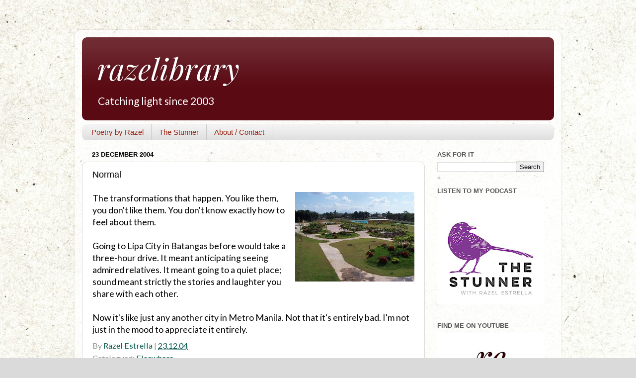

--- FILE ---
content_type: text/html; charset=UTF-8
request_url: https://www.razelibrary.com/2004/12/normal.html
body_size: 13045
content:
<!DOCTYPE html>
<html class='v2' dir='ltr' lang='en'>
<head>
<link href='https://www.blogger.com/static/v1/widgets/335934321-css_bundle_v2.css' rel='stylesheet' type='text/css'/>
<meta content='width=1100' name='viewport'/>
<meta content='text/html; charset=UTF-8' http-equiv='Content-Type'/>
<meta content='blogger' name='generator'/>
<link href='https://www.razelibrary.com/favicon.ico' rel='icon' type='image/x-icon'/>
<link href='https://www.razelibrary.com/2004/12/normal.html' rel='canonical'/>
<link rel="alternate" type="application/atom+xml" title="razelibrary - Atom" href="https://www.razelibrary.com/feeds/posts/default" />
<link rel="alternate" type="application/rss+xml" title="razelibrary - RSS" href="https://www.razelibrary.com/feeds/posts/default?alt=rss" />
<link rel="service.post" type="application/atom+xml" title="razelibrary - Atom" href="https://www.blogger.com/feeds/4057640/posts/default" />

<link rel="alternate" type="application/atom+xml" title="razelibrary - Atom" href="https://www.razelibrary.com/feeds/110381375094302741/comments/default" />
<!--Can't find substitution for tag [blog.ieCssRetrofitLinks]-->
<link href='http://photos3.flickr.com/2465795_15545322f6_m.jpg' rel='image_src'/>
<meta content='https://www.razelibrary.com/2004/12/normal.html' property='og:url'/>
<meta content='Normal' property='og:title'/>
<meta content='The transformations that happen.  You like them, you don&#39;t like them.  You don&#39;t know exactly how to feel about them. Going to Lipa City in ...' property='og:description'/>
<meta content='https://lh3.googleusercontent.com/blogger_img_proxy/AEn0k_uuLspukF3jBRpTbnLu-mSdgI8eCNq2dn2SbGbEn-01jmbssbnoPfL5FVPBZvLpN51TRvmrl2wmlOH7omvUMloT4mP8VoUs_jRwZD1vfdaRWoTRbeI=w1200-h630-p-k-no-nu' property='og:image'/>
<title>razelibrary: Normal</title>
<style type='text/css'>@font-face{font-family:'Lato';font-style:normal;font-weight:400;font-display:swap;src:url(//fonts.gstatic.com/s/lato/v25/S6uyw4BMUTPHjxAwXiWtFCfQ7A.woff2)format('woff2');unicode-range:U+0100-02BA,U+02BD-02C5,U+02C7-02CC,U+02CE-02D7,U+02DD-02FF,U+0304,U+0308,U+0329,U+1D00-1DBF,U+1E00-1E9F,U+1EF2-1EFF,U+2020,U+20A0-20AB,U+20AD-20C0,U+2113,U+2C60-2C7F,U+A720-A7FF;}@font-face{font-family:'Lato';font-style:normal;font-weight:400;font-display:swap;src:url(//fonts.gstatic.com/s/lato/v25/S6uyw4BMUTPHjx4wXiWtFCc.woff2)format('woff2');unicode-range:U+0000-00FF,U+0131,U+0152-0153,U+02BB-02BC,U+02C6,U+02DA,U+02DC,U+0304,U+0308,U+0329,U+2000-206F,U+20AC,U+2122,U+2191,U+2193,U+2212,U+2215,U+FEFF,U+FFFD;}@font-face{font-family:'Playfair Display';font-style:italic;font-weight:400;font-display:swap;src:url(//fonts.gstatic.com/s/playfairdisplay/v40/nuFRD-vYSZviVYUb_rj3ij__anPXDTnCjmHKM4nYO7KN_qiTXtXA-X-uE0qEE5Do.woff2)format('woff2');unicode-range:U+0301,U+0400-045F,U+0490-0491,U+04B0-04B1,U+2116;}@font-face{font-family:'Playfair Display';font-style:italic;font-weight:400;font-display:swap;src:url(//fonts.gstatic.com/s/playfairdisplay/v40/nuFRD-vYSZviVYUb_rj3ij__anPXDTnCjmHKM4nYO7KN_qiTXt7A-X-uE0qEE5Do.woff2)format('woff2');unicode-range:U+0102-0103,U+0110-0111,U+0128-0129,U+0168-0169,U+01A0-01A1,U+01AF-01B0,U+0300-0301,U+0303-0304,U+0308-0309,U+0323,U+0329,U+1EA0-1EF9,U+20AB;}@font-face{font-family:'Playfair Display';font-style:italic;font-weight:400;font-display:swap;src:url(//fonts.gstatic.com/s/playfairdisplay/v40/nuFRD-vYSZviVYUb_rj3ij__anPXDTnCjmHKM4nYO7KN_qiTXt_A-X-uE0qEE5Do.woff2)format('woff2');unicode-range:U+0100-02BA,U+02BD-02C5,U+02C7-02CC,U+02CE-02D7,U+02DD-02FF,U+0304,U+0308,U+0329,U+1D00-1DBF,U+1E00-1E9F,U+1EF2-1EFF,U+2020,U+20A0-20AB,U+20AD-20C0,U+2113,U+2C60-2C7F,U+A720-A7FF;}@font-face{font-family:'Playfair Display';font-style:italic;font-weight:400;font-display:swap;src:url(//fonts.gstatic.com/s/playfairdisplay/v40/nuFRD-vYSZviVYUb_rj3ij__anPXDTnCjmHKM4nYO7KN_qiTXtHA-X-uE0qEEw.woff2)format('woff2');unicode-range:U+0000-00FF,U+0131,U+0152-0153,U+02BB-02BC,U+02C6,U+02DA,U+02DC,U+0304,U+0308,U+0329,U+2000-206F,U+20AC,U+2122,U+2191,U+2193,U+2212,U+2215,U+FEFF,U+FFFD;}</style>
<style id='page-skin-1' type='text/css'><!--
/*-----------------------------------------------
Blogger Template Style
Name:     Picture Window
Designer: Blogger
URL:      www.blogger.com
----------------------------------------------- */
/* Content
----------------------------------------------- */
body {
font: normal normal 18px Lato;
color: #000000;
background: #dadada url(https://blogger.googleusercontent.com/img/a/AVvXsEizuFkVrUca8NhHEBSVasRaZGj-pxKosN-A6RfpjVj9VvPsKfgX5Lf6G2NhdOB7gtqBeV4dTOOauFCn7EMHbQZ0ag6aofamj1PgOQ5e63tDK2LNHhRRgudXfkozriFunJAutm6beegKDXC9u72pMeyr3JZGfJgXLUliAi5l4wzgiHWGjP2-72eP2A=s1600) repeat fixed bottom center;
}
html body .region-inner {
min-width: 0;
max-width: 100%;
width: auto;
}
.content-outer {
font-size: 90%;
}
a:link {
text-decoration:none;
color: #0a5a51;
}
a:visited {
text-decoration:none;
color: #0a5a51;
}
a:hover {
text-decoration:underline;
color: #330006;
}
.content-outer {
background: transparent url(https://resources.blogblog.com/blogblog/data/1kt/transparent/white80.png) repeat scroll top left;
-moz-border-radius: 15px;
-webkit-border-radius: 15px;
-goog-ms-border-radius: 15px;
border-radius: 15px;
-moz-box-shadow: 0 0 3px rgba(0, 0, 0, .15);
-webkit-box-shadow: 0 0 3px rgba(0, 0, 0, .15);
-goog-ms-box-shadow: 0 0 3px rgba(0, 0, 0, .15);
box-shadow: 0 0 3px rgba(0, 0, 0, .15);
margin: 30px auto;
}
.content-inner {
padding: 15px;
}
/* Header
----------------------------------------------- */
.header-outer {
background: #5a0a13 url(https://resources.blogblog.com/blogblog/data/1kt/transparent/header_gradient_shade.png) repeat-x scroll top left;
_background-image: none;
color: #ffffff;
-moz-border-radius: 10px;
-webkit-border-radius: 10px;
-goog-ms-border-radius: 10px;
border-radius: 10px;
}
.Header img, .Header #header-inner {
-moz-border-radius: 10px;
-webkit-border-radius: 10px;
-goog-ms-border-radius: 10px;
border-radius: 10px;
}
.header-inner .Header .titlewrapper,
.header-inner .Header .descriptionwrapper {
padding-left: 30px;
padding-right: 30px;
}
.Header h1 {
font: italic normal 60px Playfair Display;
text-shadow: 1px 1px 3px rgba(0, 0, 0, 0.3);
}
.Header h1 a {
color: #ffffff;
}
.Header .description {
font-size: 130%;
}
/* Tabs
----------------------------------------------- */
.tabs-inner {
margin: .5em 0 0;
padding: 0;
}
.tabs-inner .section {
margin: 0;
}
.tabs-inner .widget ul {
padding: 0;
background: #f2f2f2 url(https://resources.blogblog.com/blogblog/data/1kt/transparent/tabs_gradient_shade.png) repeat scroll bottom;
-moz-border-radius: 10px;
-webkit-border-radius: 10px;
-goog-ms-border-radius: 10px;
border-radius: 10px;
}
.tabs-inner .widget li {
border: none;
}
.tabs-inner .widget li a {
display: inline-block;
padding: .5em 1em;
margin-right: 0;
color: #992211;
font: normal normal 15px Arial, Tahoma, Helvetica, FreeSans, sans-serif;
-moz-border-radius: 0 0 0 0;
-webkit-border-top-left-radius: 0;
-webkit-border-top-right-radius: 0;
-goog-ms-border-radius: 0 0 0 0;
border-radius: 0 0 0 0;
background: transparent none no-repeat scroll top left;
border-right: 1px solid #c8c8c8;
}
.tabs-inner .widget li:first-child a {
padding-left: 1.25em;
-moz-border-radius-topleft: 10px;
-moz-border-radius-bottomleft: 10px;
-webkit-border-top-left-radius: 10px;
-webkit-border-bottom-left-radius: 10px;
-goog-ms-border-top-left-radius: 10px;
-goog-ms-border-bottom-left-radius: 10px;
border-top-left-radius: 10px;
border-bottom-left-radius: 10px;
}
.tabs-inner .widget li.selected a,
.tabs-inner .widget li a:hover {
position: relative;
z-index: 1;
background: #ffffff url(https://resources.blogblog.com/blogblog/data/1kt/transparent/tabs_gradient_shade.png) repeat scroll bottom;
color: #000000;
-moz-box-shadow: 0 0 0 rgba(0, 0, 0, .15);
-webkit-box-shadow: 0 0 0 rgba(0, 0, 0, .15);
-goog-ms-box-shadow: 0 0 0 rgba(0, 0, 0, .15);
box-shadow: 0 0 0 rgba(0, 0, 0, .15);
}
/* Headings
----------------------------------------------- */
h2 {
font: bold normal 13px Arial, Tahoma, Helvetica, FreeSans, sans-serif;
text-transform: uppercase;
color: #535353;
margin: .5em 0;
}
/* Main
----------------------------------------------- */
.main-outer {
background: transparent none repeat scroll top center;
-moz-border-radius: 0 0 0 0;
-webkit-border-top-left-radius: 0;
-webkit-border-top-right-radius: 0;
-webkit-border-bottom-left-radius: 0;
-webkit-border-bottom-right-radius: 0;
-goog-ms-border-radius: 0 0 0 0;
border-radius: 0 0 0 0;
-moz-box-shadow: 0 0 0 rgba(0, 0, 0, .15);
-webkit-box-shadow: 0 0 0 rgba(0, 0, 0, .15);
-goog-ms-box-shadow: 0 0 0 rgba(0, 0, 0, .15);
box-shadow: 0 0 0 rgba(0, 0, 0, .15);
}
.main-inner {
padding: 15px 5px 20px;
}
.main-inner .column-center-inner {
padding: 0 0;
}
.main-inner .column-left-inner {
padding-left: 0;
}
.main-inner .column-right-inner {
padding-right: 0;
}
/* Posts
----------------------------------------------- */
h3.post-title {
margin: 0;
font: normal normal 18px Arial, Tahoma, Helvetica, FreeSans, sans-serif;
}
.comments h4 {
margin: 1em 0 0;
font: normal normal 18px Arial, Tahoma, Helvetica, FreeSans, sans-serif;
}
.date-header span {
color: #000000;
}
.post-outer {
background-color: #ffffff;
border: solid 1px #dadada;
-moz-border-radius: 10px;
-webkit-border-radius: 10px;
border-radius: 10px;
-goog-ms-border-radius: 10px;
padding: 15px 20px;
margin: 0 -20px 20px;
}
.post-body {
line-height: 1.4;
font-size: 110%;
position: relative;
}
.post-header {
margin: 0 0 1.5em;
color: #929292;
line-height: 1.6;
}
.post-footer {
margin: .5em 0 0;
color: #929292;
line-height: 1.6;
}
#blog-pager {
font-size: 140%
}
#comments .comment-author {
padding-top: 1.5em;
border-top: dashed 1px #ccc;
border-top: dashed 1px rgba(128, 128, 128, .5);
background-position: 0 1.5em;
}
#comments .comment-author:first-child {
padding-top: 0;
border-top: none;
}
.avatar-image-container {
margin: .2em 0 0;
}
/* Comments
----------------------------------------------- */
.comments .comments-content .icon.blog-author {
background-repeat: no-repeat;
background-image: url([data-uri]);
}
.comments .comments-content .loadmore a {
border-top: 1px solid #330006;
border-bottom: 1px solid #330006;
}
.comments .continue {
border-top: 2px solid #330006;
}
/* Widgets
----------------------------------------------- */
.widget ul, .widget #ArchiveList ul.flat {
padding: 0;
list-style: none;
}
.widget ul li, .widget #ArchiveList ul.flat li {
border-top: dashed 1px #ccc;
border-top: dashed 1px rgba(128, 128, 128, .5);
}
.widget ul li:first-child, .widget #ArchiveList ul.flat li:first-child {
border-top: none;
}
.widget .post-body ul {
list-style: disc;
}
.widget .post-body ul li {
border: none;
}
/* Footer
----------------------------------------------- */
.footer-outer {
color:#ebebeb;
background: transparent url(https://resources.blogblog.com/blogblog/data/1kt/transparent/black50.png) repeat scroll top left;
-moz-border-radius: 10px 10px 10px 10px;
-webkit-border-top-left-radius: 10px;
-webkit-border-top-right-radius: 10px;
-webkit-border-bottom-left-radius: 10px;
-webkit-border-bottom-right-radius: 10px;
-goog-ms-border-radius: 10px 10px 10px 10px;
border-radius: 10px 10px 10px 10px;
-moz-box-shadow: 0 0 0 rgba(0, 0, 0, .15);
-webkit-box-shadow: 0 0 0 rgba(0, 0, 0, .15);
-goog-ms-box-shadow: 0 0 0 rgba(0, 0, 0, .15);
box-shadow: 0 0 0 rgba(0, 0, 0, .15);
}
.footer-inner {
padding: 10px 5px 20px;
}
.footer-outer a {
color: #fff5d7;
}
.footer-outer a:visited {
color: #c8bb92;
}
.footer-outer a:hover {
color: #ffffff;
}
.footer-outer .widget h2 {
color: #b6b6b6;
}
/* Mobile
----------------------------------------------- */
html body.mobile {
height: auto;
}
html body.mobile {
min-height: 480px;
background-size: 100% auto;
}
.mobile .body-fauxcolumn-outer {
background: transparent none repeat scroll top left;
}
html .mobile .mobile-date-outer, html .mobile .blog-pager {
border-bottom: none;
background: transparent none repeat scroll top center;
margin-bottom: 10px;
}
.mobile .date-outer {
background: transparent none repeat scroll top center;
}
.mobile .header-outer, .mobile .main-outer,
.mobile .post-outer, .mobile .footer-outer {
-moz-border-radius: 0;
-webkit-border-radius: 0;
-goog-ms-border-radius: 0;
border-radius: 0;
}
.mobile .content-outer,
.mobile .main-outer,
.mobile .post-outer {
background: inherit;
border: none;
}
.mobile .content-outer {
font-size: 100%;
}
.mobile-link-button {
background-color: #0a5a51;
}
.mobile-link-button a:link, .mobile-link-button a:visited {
color: #ffffff;
}
.mobile-index-contents {
color: #000000;
}
.mobile .tabs-inner .PageList .widget-content {
background: #ffffff url(https://resources.blogblog.com/blogblog/data/1kt/transparent/tabs_gradient_shade.png) repeat scroll bottom;
color: #000000;
}
.mobile .tabs-inner .PageList .widget-content .pagelist-arrow {
border-left: 1px solid #c8c8c8;
}

--></style>
<style id='template-skin-1' type='text/css'><!--
body {
min-width: 980px;
}
.content-outer, .content-fauxcolumn-outer, .region-inner {
min-width: 980px;
max-width: 980px;
_width: 980px;
}
.main-inner .columns {
padding-left: 0px;
padding-right: 260px;
}
.main-inner .fauxcolumn-center-outer {
left: 0px;
right: 260px;
/* IE6 does not respect left and right together */
_width: expression(this.parentNode.offsetWidth -
parseInt("0px") -
parseInt("260px") + 'px');
}
.main-inner .fauxcolumn-left-outer {
width: 0px;
}
.main-inner .fauxcolumn-right-outer {
width: 260px;
}
.main-inner .column-left-outer {
width: 0px;
right: 100%;
margin-left: -0px;
}
.main-inner .column-right-outer {
width: 260px;
margin-right: -260px;
}
#layout {
min-width: 0;
}
#layout .content-outer {
min-width: 0;
width: 800px;
}
#layout .region-inner {
min-width: 0;
width: auto;
}
body#layout div.add_widget {
padding: 8px;
}
body#layout div.add_widget a {
margin-left: 32px;
}
--></style>
<style>
    body {background-image:url(https\:\/\/blogger.googleusercontent.com\/img\/a\/AVvXsEizuFkVrUca8NhHEBSVasRaZGj-pxKosN-A6RfpjVj9VvPsKfgX5Lf6G2NhdOB7gtqBeV4dTOOauFCn7EMHbQZ0ag6aofamj1PgOQ5e63tDK2LNHhRRgudXfkozriFunJAutm6beegKDXC9u72pMeyr3JZGfJgXLUliAi5l4wzgiHWGjP2-72eP2A=s1600);}
    
@media (max-width: 200px) { body {background-image:url(https\:\/\/blogger.googleusercontent.com\/img\/a\/AVvXsEizuFkVrUca8NhHEBSVasRaZGj-pxKosN-A6RfpjVj9VvPsKfgX5Lf6G2NhdOB7gtqBeV4dTOOauFCn7EMHbQZ0ag6aofamj1PgOQ5e63tDK2LNHhRRgudXfkozriFunJAutm6beegKDXC9u72pMeyr3JZGfJgXLUliAi5l4wzgiHWGjP2-72eP2A=w200);}}
@media (max-width: 400px) and (min-width: 201px) { body {background-image:url(https\:\/\/blogger.googleusercontent.com\/img\/a\/AVvXsEizuFkVrUca8NhHEBSVasRaZGj-pxKosN-A6RfpjVj9VvPsKfgX5Lf6G2NhdOB7gtqBeV4dTOOauFCn7EMHbQZ0ag6aofamj1PgOQ5e63tDK2LNHhRRgudXfkozriFunJAutm6beegKDXC9u72pMeyr3JZGfJgXLUliAi5l4wzgiHWGjP2-72eP2A=w400);}}
@media (max-width: 800px) and (min-width: 401px) { body {background-image:url(https\:\/\/blogger.googleusercontent.com\/img\/a\/AVvXsEizuFkVrUca8NhHEBSVasRaZGj-pxKosN-A6RfpjVj9VvPsKfgX5Lf6G2NhdOB7gtqBeV4dTOOauFCn7EMHbQZ0ag6aofamj1PgOQ5e63tDK2LNHhRRgudXfkozriFunJAutm6beegKDXC9u72pMeyr3JZGfJgXLUliAi5l4wzgiHWGjP2-72eP2A=w800);}}
@media (max-width: 1200px) and (min-width: 801px) { body {background-image:url(https\:\/\/blogger.googleusercontent.com\/img\/a\/AVvXsEizuFkVrUca8NhHEBSVasRaZGj-pxKosN-A6RfpjVj9VvPsKfgX5Lf6G2NhdOB7gtqBeV4dTOOauFCn7EMHbQZ0ag6aofamj1PgOQ5e63tDK2LNHhRRgudXfkozriFunJAutm6beegKDXC9u72pMeyr3JZGfJgXLUliAi5l4wzgiHWGjP2-72eP2A=w1200);}}
/* Last tag covers anything over one higher than the previous max-size cap. */
@media (min-width: 1201px) { body {background-image:url(https\:\/\/blogger.googleusercontent.com\/img\/a\/AVvXsEizuFkVrUca8NhHEBSVasRaZGj-pxKosN-A6RfpjVj9VvPsKfgX5Lf6G2NhdOB7gtqBeV4dTOOauFCn7EMHbQZ0ag6aofamj1PgOQ5e63tDK2LNHhRRgudXfkozriFunJAutm6beegKDXC9u72pMeyr3JZGfJgXLUliAi5l4wzgiHWGjP2-72eP2A=w1600);}}
  </style>
<link href='https://www.blogger.com/dyn-css/authorization.css?targetBlogID=4057640&amp;zx=9fa791a9-5a71-4285-94ef-b076fd798c31' media='none' onload='if(media!=&#39;all&#39;)media=&#39;all&#39;' rel='stylesheet'/><noscript><link href='https://www.blogger.com/dyn-css/authorization.css?targetBlogID=4057640&amp;zx=9fa791a9-5a71-4285-94ef-b076fd798c31' rel='stylesheet'/></noscript>
<meta name='google-adsense-platform-account' content='ca-host-pub-1556223355139109'/>
<meta name='google-adsense-platform-domain' content='blogspot.com'/>

</head>
<body class='loading variant-shade'>
<div class='navbar no-items section' id='navbar' name='Navbar'>
</div>
<div class='body-fauxcolumns'>
<div class='fauxcolumn-outer body-fauxcolumn-outer'>
<div class='cap-top'>
<div class='cap-left'></div>
<div class='cap-right'></div>
</div>
<div class='fauxborder-left'>
<div class='fauxborder-right'></div>
<div class='fauxcolumn-inner'>
</div>
</div>
<div class='cap-bottom'>
<div class='cap-left'></div>
<div class='cap-right'></div>
</div>
</div>
</div>
<div class='content'>
<div class='content-fauxcolumns'>
<div class='fauxcolumn-outer content-fauxcolumn-outer'>
<div class='cap-top'>
<div class='cap-left'></div>
<div class='cap-right'></div>
</div>
<div class='fauxborder-left'>
<div class='fauxborder-right'></div>
<div class='fauxcolumn-inner'>
</div>
</div>
<div class='cap-bottom'>
<div class='cap-left'></div>
<div class='cap-right'></div>
</div>
</div>
</div>
<div class='content-outer'>
<div class='content-cap-top cap-top'>
<div class='cap-left'></div>
<div class='cap-right'></div>
</div>
<div class='fauxborder-left content-fauxborder-left'>
<div class='fauxborder-right content-fauxborder-right'></div>
<div class='content-inner'>
<header>
<div class='header-outer'>
<div class='header-cap-top cap-top'>
<div class='cap-left'></div>
<div class='cap-right'></div>
</div>
<div class='fauxborder-left header-fauxborder-left'>
<div class='fauxborder-right header-fauxborder-right'></div>
<div class='region-inner header-inner'>
<div class='header section' id='header' name='Header'><div class='widget Header' data-version='1' id='Header1'>
<div id='header-inner'>
<div class='titlewrapper'>
<h1 class='title'>
<a href='https://www.razelibrary.com/'>
razelibrary
</a>
</h1>
</div>
<div class='descriptionwrapper'>
<p class='description'><span>Catching light since 2003</span></p>
</div>
</div>
</div></div>
</div>
</div>
<div class='header-cap-bottom cap-bottom'>
<div class='cap-left'></div>
<div class='cap-right'></div>
</div>
</div>
</header>
<div class='tabs-outer'>
<div class='tabs-cap-top cap-top'>
<div class='cap-left'></div>
<div class='cap-right'></div>
</div>
<div class='fauxborder-left tabs-fauxborder-left'>
<div class='fauxborder-right tabs-fauxborder-right'></div>
<div class='region-inner tabs-inner'>
<div class='tabs section' id='crosscol' name='Cross-Column'><div class='widget PageList' data-version='1' id='PageList1'>
<h2>Welcome</h2>
<div class='widget-content'>
<ul>
<li>
<a href='https://www.razelibrary.com/search/label/Poetry%20by%20Razel'>Poetry by Razel</a>
</li>
<li>
<a href='https://www.razelibrary.com/p/thestunner.html'>The Stunner</a>
</li>
<li>
<a href='https://www.razelibrary.com/p/introduction.html'>About / Contact</a>
</li>
</ul>
<div class='clear'></div>
</div>
</div></div>
<div class='tabs no-items section' id='crosscol-overflow' name='Cross-Column 2'></div>
</div>
</div>
<div class='tabs-cap-bottom cap-bottom'>
<div class='cap-left'></div>
<div class='cap-right'></div>
</div>
</div>
<div class='main-outer'>
<div class='main-cap-top cap-top'>
<div class='cap-left'></div>
<div class='cap-right'></div>
</div>
<div class='fauxborder-left main-fauxborder-left'>
<div class='fauxborder-right main-fauxborder-right'></div>
<div class='region-inner main-inner'>
<div class='columns fauxcolumns'>
<div class='fauxcolumn-outer fauxcolumn-center-outer'>
<div class='cap-top'>
<div class='cap-left'></div>
<div class='cap-right'></div>
</div>
<div class='fauxborder-left'>
<div class='fauxborder-right'></div>
<div class='fauxcolumn-inner'>
</div>
</div>
<div class='cap-bottom'>
<div class='cap-left'></div>
<div class='cap-right'></div>
</div>
</div>
<div class='fauxcolumn-outer fauxcolumn-left-outer'>
<div class='cap-top'>
<div class='cap-left'></div>
<div class='cap-right'></div>
</div>
<div class='fauxborder-left'>
<div class='fauxborder-right'></div>
<div class='fauxcolumn-inner'>
</div>
</div>
<div class='cap-bottom'>
<div class='cap-left'></div>
<div class='cap-right'></div>
</div>
</div>
<div class='fauxcolumn-outer fauxcolumn-right-outer'>
<div class='cap-top'>
<div class='cap-left'></div>
<div class='cap-right'></div>
</div>
<div class='fauxborder-left'>
<div class='fauxborder-right'></div>
<div class='fauxcolumn-inner'>
</div>
</div>
<div class='cap-bottom'>
<div class='cap-left'></div>
<div class='cap-right'></div>
</div>
</div>
<!-- corrects IE6 width calculation -->
<div class='columns-inner'>
<div class='column-center-outer'>
<div class='column-center-inner'>
<div class='main section' id='main' name='Main'><div class='widget Blog' data-version='1' id='Blog1'>
<div class='blog-posts hfeed'>

          <div class="date-outer">
        
<h2 class='date-header'><span>23 December 2004</span></h2>

          <div class="date-posts">
        
<div class='post-outer'>
<div class='post hentry uncustomized-post-template' itemprop='blogPost' itemscope='itemscope' itemtype='http://schema.org/BlogPosting'>
<meta content='http://photos3.flickr.com/2465795_15545322f6_m.jpg' itemprop='image_url'/>
<meta content='4057640' itemprop='blogId'/>
<meta content='110381375094302741' itemprop='postId'/>
<a name='110381375094302741'></a>
<h3 class='post-title entry-title' itemprop='name'>
Normal
</h3>
<div class='post-header'>
<div class='post-header-line-1'></div>
</div>
<div class='post-body entry-content' id='post-body-110381375094302741' itemprop='description articleBody'>
<a href="http://www.flickr.com/photos/crazel/2465795/" target="_blank"><img alt="courtesy of flickr.com photo sharing" src="https://lh3.googleusercontent.com/blogger_img_proxy/AEn0k_uuLspukF3jBRpTbnLu-mSdgI8eCNq2dn2SbGbEn-01jmbssbnoPfL5FVPBZvLpN51TRvmrl2wmlOH7omvUMloT4mP8VoUs_jRwZD1vfdaRWoTRbeI=s0-d" style="float:right; margin:0 0 10px 10px;cursor:pointer; cursor:hand;"></a>The transformations that happen.  You like them, you don't like them.  You don't know exactly how to feel about them.<br /><br />Going to Lipa City in Batangas before would take a three-hour drive.  It meant anticipating seeing admired relatives.  It meant going to a quiet place; sound meant strictly the stories and laughter you share with each other.<br /><br />Now it's like just any another city in Metro Manila.  Not that it's entirely bad.  I'm not just in the mood to appreciate it entirely.
<div style='clear: both;'></div>
</div>
<div class='post-footer'>
<div class='post-footer-line post-footer-line-1'>
<span class='post-author vcard'>
By
<span class='fn' itemprop='author' itemscope='itemscope' itemtype='http://schema.org/Person'>
<meta content='https://www.blogger.com/profile/07512286673097828130' itemprop='url'/>
<a class='g-profile' href='https://www.blogger.com/profile/07512286673097828130' rel='author' title='author profile'>
<span itemprop='name'>Razel Estrella</span>
</a>
</span>
</span>
<span class='post-timestamp'>
|
<meta content='https://www.razelibrary.com/2004/12/normal.html' itemprop='url'/>
<a class='timestamp-link' href='https://www.razelibrary.com/2004/12/normal.html' rel='bookmark' title='permanent link'><abbr class='published' itemprop='datePublished' title='2004-12-23T22:55:00+08:00'>23.12.04</abbr></a>
</span>
<span class='post-comment-link'>
</span>
<span class='post-icons'>
</span>
<div class='post-share-buttons goog-inline-block'>
</div>
</div>
<div class='post-footer-line post-footer-line-2'>
<span class='post-labels'>
Catalogued:
<a href='https://www.razelibrary.com/search/label/Elsewhere' rel='tag'>Elsewhere</a>
</span>
</div>
<div class='post-footer-line post-footer-line-3'>
<span class='post-location'>
</span>
</div>
</div>
</div>
<div class='comments' id='comments'>
<a name='comments'></a>
</div>
</div>

        </div></div>
      
</div>
<div class='blog-pager' id='blog-pager'>
<span id='blog-pager-newer-link'>
<a class='blog-pager-newer-link' href='https://www.razelibrary.com/2004/12/i-never-get-around.html' id='Blog1_blog-pager-newer-link' title='Newer Post'>Newer Post</a>
</span>
<span id='blog-pager-older-link'>
<a class='blog-pager-older-link' href='https://www.razelibrary.com/2004/11/evening-tryst-thursday.html' id='Blog1_blog-pager-older-link' title='Older Post'>Older Post</a>
</span>
<a class='home-link' href='https://www.razelibrary.com/'>Home</a>
</div>
<div class='clear'></div>
<div class='post-feeds'>
</div>
</div><div class='widget PopularPosts' data-version='1' id='PopularPosts1'>
<h2>Top Shelf</h2>
<div class='widget-content popular-posts'>
<ul>
<li>
<div class='item-content'>
<div class='item-title'><a href='https://www.razelibrary.com/2024/05/an-8-line-riddle.html'>An 8-Line Riddle</a></div>
<div class='item-snippet'>My one and only niece turns eight today and as part of her gift, I wrote her a riddle:  An 8-Line Riddle for Your 8th   I have no feet, I ha...</div>
</div>
<div style='clear: both;'></div>
</li>
<li>
<div class='item-content'>
<div class='item-title'><a href='https://www.razelibrary.com/2023/07/if-my-parents-died-i-would-be-stressed.html'>(no title)</a></div>
<div class='item-snippet'>If my parents died, I would be stressed out by the inconveniences. Another part of me would feel relief. But a stronger thought I have is th...</div>
</div>
<div style='clear: both;'></div>
</li>
<li>
<div class='item-content'>
<div class='item-title'><a href='https://www.razelibrary.com/2023/08/poetry-prompt-write-in-anothers-rhymes.html'>Poetry prompt: Write in another's rhymes</a></div>
<div class='item-snippet'>Jack Tells Jill   Kill your thoughts up the hill, see the empty skies, saltwater. Drown in rapture at the crown, sing new songs of ever-afte...</div>
</div>
<div style='clear: both;'></div>
</li>
<li>
<div class='item-content'>
<div class='item-title'><a href='https://www.razelibrary.com/2024/09/and-i-teach-communication.html'>And I teach communication</a></div>
<div class='item-snippet'>I want to say something. Share all the happiness I&#39;m feeling. But somehow it feels too intimate. Or maybe you won&#39;t be interested. A...</div>
</div>
<div style='clear: both;'></div>
</li>
<li>
<div class='item-content'>
<div class='item-title'><a href='https://www.razelibrary.com/2024/01/truth-or-dare.html'>Truth or Dare</a></div>
<div class='item-snippet'>My seven-year old niece has just learned to play Truth or Dare, which is a cool way of knowing what goes on in her mind.  She&#39;s been tau...</div>
</div>
<div style='clear: both;'></div>
</li>
<li>
<div class='item-content'>
<div class='item-thumbnail'>
<a href='https://www.razelibrary.com/2023/06/new-old-skin.html' target='_blank'>
<img alt='' border='0' src='https://blogger.googleusercontent.com/img/b/R29vZ2xl/AVvXsEjupXy_x_InM8ujpgBXekGLxFkhQ0yoTS0JQlQPF3fmDMzIVK-xHcZosCNTN6MxnigOWbXTzNdWKPcAH90kX-7q70I1jCv7lHYpQVP7q1gkViaAkdRVrkTl40xIwygbQI5KrZ-Q2RYBPrIhCecJsziB_5xNq9AJdaXK1q4pYLJzVFhhqVLsLivbdQ/w72-h72-p-k-no-nu/Screen%20Shot%202023-06-24%20at%207.56.20%20AM.png'/>
</a>
</div>
<div class='item-title'><a href='https://www.razelibrary.com/2023/06/new-old-skin.html'>New old skin</a></div>
<div class='item-snippet'>I&#39;m making a Steve Jobs Zuckerberg billionaire tech people  move. I&#39;ll stop worrying about the facade (the way they don&#39;t worry ...</div>
</div>
<div style='clear: both;'></div>
</li>
<li>
<div class='item-content'>
<div class='item-title'><a href='https://www.razelibrary.com/2023/07/poem-19.html'>Poem 19</a></div>
<div class='item-snippet'>The Cup   An object that cannot speak is spoken for by the collector.  Each night before sleep he wipes the glass shelf that keeps the old c...</div>
</div>
<div style='clear: both;'></div>
</li>
<li>
<div class='item-content'>
<div class='item-title'><a href='https://www.razelibrary.com/2024/12/pride-for-25.html'>Pride for '25</a></div>
<div class='item-snippet'>Instead of resolutions, my friend Althea  and I come up with a theme for the incoming year. It was her who introduced the concept to me arou...</div>
</div>
<div style='clear: both;'></div>
</li>
<li>
<div class='item-content'>
<div class='item-thumbnail'>
<a href='https://www.razelibrary.com/2021/09/venus-4th-house.html' target='_blank'>
<img alt='' border='0' src='https://blogger.googleusercontent.com/img/b/R29vZ2xl/AVvXsEiU_MQ1XbhZCw0H5v3HsGZogZveVVJyh8CBHfvBQpQFmx6kJVabhHNBzGmb8aRIZeXDnS6Iq993QzCEJlm1t9Z73WGHXQxVq0IGfTo9rAyqRbKQ4q90SBMjL-h40z4vNwl_grwmew/w72-h72-p-k-no-nu/20210812_101639.jpg'/>
</a>
</div>
<div class='item-title'><a href='https://www.razelibrary.com/2021/09/venus-4th-house.html'>Venus and Mars in Aries 4th House</a></div>
<div class='item-snippet'>Everyday view from the kitchen window   You read your horoscope and think it can apply to literally anyone in the world. Then you go deeper ...</div>
</div>
<div style='clear: both;'></div>
</li>
<li>
<div class='item-content'>
<div class='item-thumbnail'>
<a href='https://www.razelibrary.com/2019/02/miong.html' target='_blank'>
<img alt='' border='0' src='https://blogger.googleusercontent.com/img/b/R29vZ2xl/AVvXsEi-CTTwKSi72rziKe3ARWB-dy8S3rDrjj_rCCEwm6fcLDOnppUU2wXe2uy5pni8i0tms8loVqPzj8RaqU4s6NSnOb5aMXThJMkkzFBbQSYwVX94L2otOFebIN9CZLTNizxcH1fPTg/w72-h72-p-k-no-nu/REP+Miong+%25287%2529+-+Tim+Pavino.jpg'/>
</a>
</div>
<div class='item-title'><a href='https://www.razelibrary.com/2019/02/miong.html'>A matter of character: Notes on 'Miong'</a></div>
<div class='item-snippet'>I guess in every story there are three main points of consideration: character, event, and how the former engages with the latter. Various p...</div>
</div>
<div style='clear: both;'></div>
</li>
</ul>
<div class='clear'></div>
</div>
</div></div>
</div>
</div>
<div class='column-left-outer'>
<div class='column-left-inner'>
<aside>
</aside>
</div>
</div>
<div class='column-right-outer'>
<div class='column-right-inner'>
<aside>
<div class='sidebar section' id='sidebar-right-1'><div class='widget BlogSearch' data-version='1' id='BlogSearch1'>
<h2 class='title'>Ask for it</h2>
<div class='widget-content'>
<div id='BlogSearch1_form'>
<form action='https://www.razelibrary.com/search' class='gsc-search-box' target='_top'>
<table cellpadding='0' cellspacing='0' class='gsc-search-box'>
<tbody>
<tr>
<td class='gsc-input'>
<input autocomplete='off' class='gsc-input' name='q' size='10' title='search' type='text' value=''/>
</td>
<td class='gsc-search-button'>
<input class='gsc-search-button' title='search' type='submit' value='Search'/>
</td>
</tr>
</tbody>
</table>
</form>
</div>
</div>
<div class='clear'></div>
</div><div class='widget Image' data-version='1' id='Image1'>
<h2>Listen to my podcast</h2>
<div class='widget-content'>
<a href='https://creators.spotify.com/pod/profile/thestunner/'>
<img alt='Listen to my podcast' height='215' id='Image1_img' src='https://blogger.googleusercontent.com/img/a/AVvXsEjbyYRBvFMG82RxK5eh8BbKu_IpoZafRlUtJoNMqcYaXbF951rc25bGwWlwvItIrBfp78rExWntyAYm6BKPMmKJX4XkybB4WFVZ8xSh2hX0wZPr78dMJQjxCJITu45kZ1pTv0qAtK7UAp5fMhfwHTgRnJ4hVrUd_uaVY9WQuTAN9u0d4844jA4lag=s215' width='215'/>
</a>
<br/>
</div>
<div class='clear'></div>
</div><div class='widget Image' data-version='1' id='Image2'>
<h2>Find me on YouTube</h2>
<div class='widget-content'>
<a href='https://youtube.com/@razelibrary'>
<img alt='Find me on YouTube' height='143' id='Image2_img' src='https://blogger.googleusercontent.com/img/a/AVvXsEgHYwHdQy5zpehcZSv6b9shRr1C-WiPwxvZWL5GFtbucKFe7wScJatJppJZGkkwa55A6DZoEInIojImAieOP0UaBC1dG_FS5AI3JB_Inmawn_D3PFohx8O8P-LnBnL6wI0u_v6lDApOIQ-_ha2bAlHoeYsyWa1TAtPC9r7GwVm6ljFxF9Uguj46dw=s215' width='215'/>
</a>
<br/>
</div>
<div class='clear'></div>
</div><div class='widget Label' data-version='1' id='Label1'>
<h2>Catalogue</h2>
<div class='widget-content cloud-label-widget-content'>
<span class='label-size label-size-5'>
<a dir='ltr' href='https://www.razelibrary.com/search/label/Poetry'>Poetry</a>
</span>
<span class='label-size label-size-5'>
<a dir='ltr' href='https://www.razelibrary.com/search/label/Book%20case'>Book case</a>
</span>
<span class='label-size label-size-5'>
<a dir='ltr' href='https://www.razelibrary.com/search/label/Theater'>Theater</a>
</span>
<span class='label-size label-size-4'>
<a dir='ltr' href='https://www.razelibrary.com/search/label/Mind'>Mind</a>
</span>
<span class='label-size label-size-4'>
<a dir='ltr' href='https://www.razelibrary.com/search/label/Music'>Music</a>
</span>
<span class='label-size label-size-4'>
<a dir='ltr' href='https://www.razelibrary.com/search/label/Death%20else%20love'>Death else love</a>
</span>
<span class='label-size label-size-4'>
<a dir='ltr' href='https://www.razelibrary.com/search/label/Stabs%20at%20romance'>Stabs at romance</a>
</span>
<span class='label-size label-size-4'>
<a dir='ltr' href='https://www.razelibrary.com/search/label/Work'>Work</a>
</span>
<span class='label-size label-size-4'>
<a dir='ltr' href='https://www.razelibrary.com/search/label/Appetites'>Appetites</a>
</span>
<span class='label-size label-size-4'>
<a dir='ltr' href='https://www.razelibrary.com/search/label/Roomwreck'>Roomwreck</a>
</span>
<span class='label-size label-size-4'>
<a dir='ltr' href='https://www.razelibrary.com/search/label/Objects'>Objects</a>
</span>
<span class='label-size label-size-3'>
<a dir='ltr' href='https://www.razelibrary.com/search/label/Elsewhere'>Elsewhere</a>
</span>
<span class='label-size label-size-3'>
<a dir='ltr' href='https://www.razelibrary.com/search/label/Interview'>Interview</a>
</span>
<span class='label-size label-size-3'>
<a dir='ltr' href='https://www.razelibrary.com/search/label/Computer'>Computer</a>
</span>
<span class='label-size label-size-3'>
<a dir='ltr' href='https://www.razelibrary.com/search/label/Moving%20picture'>Moving picture</a>
</span>
<span class='label-size label-size-3'>
<a dir='ltr' href='https://www.razelibrary.com/search/label/Funny'>Funny</a>
</span>
<span class='label-size label-size-3'>
<a dir='ltr' href='https://www.razelibrary.com/search/label/Picture'>Picture</a>
</span>
<span class='label-size label-size-3'>
<a dir='ltr' href='https://www.razelibrary.com/search/label/Piano'>Piano</a>
</span>
<span class='label-size label-size-2'>
<a dir='ltr' href='https://www.razelibrary.com/search/label/Body'>Body</a>
</span>
<span class='label-size label-size-1'>
<a dir='ltr' href='https://www.razelibrary.com/search/label/Sports'>Sports</a>
</span>
<div class='clear'></div>
</div>
</div><div class='widget BlogArchive' data-version='1' id='BlogArchive1'>
<h2>Archive</h2>
<div class='widget-content'>
<div id='ArchiveList'>
<div id='BlogArchive1_ArchiveList'>
<select id='BlogArchive1_ArchiveMenu'>
<option value=''>Archive</option>
<option value='https://www.razelibrary.com/2026/01/'>January 2026 (1)</option>
<option value='https://www.razelibrary.com/2025/11/'>November 2025 (1)</option>
<option value='https://www.razelibrary.com/2025/07/'>July 2025 (2)</option>
<option value='https://www.razelibrary.com/2024/12/'>December 2024 (2)</option>
<option value='https://www.razelibrary.com/2024/09/'>September 2024 (1)</option>
<option value='https://www.razelibrary.com/2024/05/'>May 2024 (1)</option>
<option value='https://www.razelibrary.com/2024/04/'>April 2024 (1)</option>
<option value='https://www.razelibrary.com/2024/01/'>January 2024 (1)</option>
<option value='https://www.razelibrary.com/2023/12/'>December 2023 (1)</option>
<option value='https://www.razelibrary.com/2023/11/'>November 2023 (1)</option>
<option value='https://www.razelibrary.com/2023/10/'>October 2023 (1)</option>
<option value='https://www.razelibrary.com/2023/09/'>September 2023 (1)</option>
<option value='https://www.razelibrary.com/2023/08/'>August 2023 (2)</option>
<option value='https://www.razelibrary.com/2023/07/'>July 2023 (4)</option>
<option value='https://www.razelibrary.com/2023/06/'>June 2023 (2)</option>
<option value='https://www.razelibrary.com/2023/05/'>May 2023 (1)</option>
<option value='https://www.razelibrary.com/2023/04/'>April 2023 (1)</option>
<option value='https://www.razelibrary.com/2023/03/'>March 2023 (2)</option>
<option value='https://www.razelibrary.com/2023/02/'>February 2023 (1)</option>
<option value='https://www.razelibrary.com/2023/01/'>January 2023 (4)</option>
<option value='https://www.razelibrary.com/2022/12/'>December 2022 (1)</option>
<option value='https://www.razelibrary.com/2022/11/'>November 2022 (1)</option>
<option value='https://www.razelibrary.com/2022/10/'>October 2022 (2)</option>
<option value='https://www.razelibrary.com/2022/09/'>September 2022 (1)</option>
<option value='https://www.razelibrary.com/2022/08/'>August 2022 (1)</option>
<option value='https://www.razelibrary.com/2022/07/'>July 2022 (1)</option>
<option value='https://www.razelibrary.com/2022/06/'>June 2022 (3)</option>
<option value='https://www.razelibrary.com/2022/05/'>May 2022 (1)</option>
<option value='https://www.razelibrary.com/2022/04/'>April 2022 (1)</option>
<option value='https://www.razelibrary.com/2022/03/'>March 2022 (5)</option>
<option value='https://www.razelibrary.com/2022/02/'>February 2022 (2)</option>
<option value='https://www.razelibrary.com/2022/01/'>January 2022 (2)</option>
<option value='https://www.razelibrary.com/2021/12/'>December 2021 (2)</option>
<option value='https://www.razelibrary.com/2021/11/'>November 2021 (1)</option>
<option value='https://www.razelibrary.com/2021/10/'>October 2021 (1)</option>
<option value='https://www.razelibrary.com/2021/09/'>September 2021 (1)</option>
<option value='https://www.razelibrary.com/2021/08/'>August 2021 (1)</option>
<option value='https://www.razelibrary.com/2021/07/'>July 2021 (1)</option>
<option value='https://www.razelibrary.com/2021/06/'>June 2021 (2)</option>
<option value='https://www.razelibrary.com/2021/05/'>May 2021 (1)</option>
<option value='https://www.razelibrary.com/2021/04/'>April 2021 (1)</option>
<option value='https://www.razelibrary.com/2021/03/'>March 2021 (1)</option>
<option value='https://www.razelibrary.com/2021/02/'>February 2021 (1)</option>
<option value='https://www.razelibrary.com/2021/01/'>January 2021 (1)</option>
<option value='https://www.razelibrary.com/2020/12/'>December 2020 (4)</option>
<option value='https://www.razelibrary.com/2020/11/'>November 2020 (3)</option>
<option value='https://www.razelibrary.com/2020/10/'>October 2020 (3)</option>
<option value='https://www.razelibrary.com/2020/09/'>September 2020 (6)</option>
<option value='https://www.razelibrary.com/2020/08/'>August 2020 (4)</option>
<option value='https://www.razelibrary.com/2020/07/'>July 2020 (4)</option>
<option value='https://www.razelibrary.com/2020/06/'>June 2020 (1)</option>
<option value='https://www.razelibrary.com/2020/05/'>May 2020 (1)</option>
<option value='https://www.razelibrary.com/2020/04/'>April 2020 (2)</option>
<option value='https://www.razelibrary.com/2020/03/'>March 2020 (2)</option>
<option value='https://www.razelibrary.com/2020/02/'>February 2020 (2)</option>
<option value='https://www.razelibrary.com/2020/01/'>January 2020 (2)</option>
<option value='https://www.razelibrary.com/2019/12/'>December 2019 (2)</option>
<option value='https://www.razelibrary.com/2019/11/'>November 2019 (2)</option>
<option value='https://www.razelibrary.com/2019/10/'>October 2019 (1)</option>
<option value='https://www.razelibrary.com/2019/09/'>September 2019 (2)</option>
<option value='https://www.razelibrary.com/2019/08/'>August 2019 (3)</option>
<option value='https://www.razelibrary.com/2019/07/'>July 2019 (2)</option>
<option value='https://www.razelibrary.com/2019/06/'>June 2019 (4)</option>
<option value='https://www.razelibrary.com/2019/05/'>May 2019 (2)</option>
<option value='https://www.razelibrary.com/2019/04/'>April 2019 (3)</option>
<option value='https://www.razelibrary.com/2019/03/'>March 2019 (6)</option>
<option value='https://www.razelibrary.com/2019/02/'>February 2019 (4)</option>
<option value='https://www.razelibrary.com/2019/01/'>January 2019 (1)</option>
<option value='https://www.razelibrary.com/2018/12/'>December 2018 (2)</option>
<option value='https://www.razelibrary.com/2018/11/'>November 2018 (3)</option>
<option value='https://www.razelibrary.com/2018/10/'>October 2018 (1)</option>
<option value='https://www.razelibrary.com/2018/09/'>September 2018 (3)</option>
<option value='https://www.razelibrary.com/2018/08/'>August 2018 (3)</option>
<option value='https://www.razelibrary.com/2018/07/'>July 2018 (1)</option>
<option value='https://www.razelibrary.com/2018/06/'>June 2018 (3)</option>
<option value='https://www.razelibrary.com/2018/05/'>May 2018 (1)</option>
<option value='https://www.razelibrary.com/2018/04/'>April 2018 (2)</option>
<option value='https://www.razelibrary.com/2018/03/'>March 2018 (3)</option>
<option value='https://www.razelibrary.com/2018/02/'>February 2018 (2)</option>
<option value='https://www.razelibrary.com/2018/01/'>January 2018 (1)</option>
<option value='https://www.razelibrary.com/2017/12/'>December 2017 (2)</option>
<option value='https://www.razelibrary.com/2017/11/'>November 2017 (3)</option>
<option value='https://www.razelibrary.com/2017/10/'>October 2017 (3)</option>
<option value='https://www.razelibrary.com/2017/09/'>September 2017 (5)</option>
<option value='https://www.razelibrary.com/2017/08/'>August 2017 (3)</option>
<option value='https://www.razelibrary.com/2017/07/'>July 2017 (4)</option>
<option value='https://www.razelibrary.com/2017/06/'>June 2017 (3)</option>
<option value='https://www.razelibrary.com/2017/05/'>May 2017 (4)</option>
<option value='https://www.razelibrary.com/2017/04/'>April 2017 (4)</option>
<option value='https://www.razelibrary.com/2017/03/'>March 2017 (5)</option>
<option value='https://www.razelibrary.com/2017/02/'>February 2017 (6)</option>
<option value='https://www.razelibrary.com/2017/01/'>January 2017 (5)</option>
<option value='https://www.razelibrary.com/2016/12/'>December 2016 (2)</option>
<option value='https://www.razelibrary.com/2016/11/'>November 2016 (7)</option>
<option value='https://www.razelibrary.com/2016/10/'>October 2016 (1)</option>
<option value='https://www.razelibrary.com/2016/09/'>September 2016 (2)</option>
<option value='https://www.razelibrary.com/2016/08/'>August 2016 (4)</option>
<option value='https://www.razelibrary.com/2016/07/'>July 2016 (5)</option>
<option value='https://www.razelibrary.com/2016/06/'>June 2016 (4)</option>
<option value='https://www.razelibrary.com/2016/05/'>May 2016 (4)</option>
<option value='https://www.razelibrary.com/2016/04/'>April 2016 (1)</option>
<option value='https://www.razelibrary.com/2016/03/'>March 2016 (3)</option>
<option value='https://www.razelibrary.com/2016/02/'>February 2016 (3)</option>
<option value='https://www.razelibrary.com/2016/01/'>January 2016 (6)</option>
<option value='https://www.razelibrary.com/2015/12/'>December 2015 (4)</option>
<option value='https://www.razelibrary.com/2015/11/'>November 2015 (8)</option>
<option value='https://www.razelibrary.com/2015/10/'>October 2015 (5)</option>
<option value='https://www.razelibrary.com/2015/09/'>September 2015 (5)</option>
<option value='https://www.razelibrary.com/2015/08/'>August 2015 (3)</option>
<option value='https://www.razelibrary.com/2015/07/'>July 2015 (5)</option>
<option value='https://www.razelibrary.com/2015/06/'>June 2015 (2)</option>
<option value='https://www.razelibrary.com/2015/05/'>May 2015 (1)</option>
<option value='https://www.razelibrary.com/2015/04/'>April 2015 (1)</option>
<option value='https://www.razelibrary.com/2015/03/'>March 2015 (4)</option>
<option value='https://www.razelibrary.com/2015/02/'>February 2015 (1)</option>
<option value='https://www.razelibrary.com/2015/01/'>January 2015 (2)</option>
<option value='https://www.razelibrary.com/2014/12/'>December 2014 (2)</option>
<option value='https://www.razelibrary.com/2014/11/'>November 2014 (3)</option>
<option value='https://www.razelibrary.com/2014/10/'>October 2014 (3)</option>
<option value='https://www.razelibrary.com/2014/09/'>September 2014 (1)</option>
<option value='https://www.razelibrary.com/2014/08/'>August 2014 (1)</option>
<option value='https://www.razelibrary.com/2014/07/'>July 2014 (2)</option>
<option value='https://www.razelibrary.com/2014/06/'>June 2014 (4)</option>
<option value='https://www.razelibrary.com/2014/05/'>May 2014 (4)</option>
<option value='https://www.razelibrary.com/2014/04/'>April 2014 (2)</option>
<option value='https://www.razelibrary.com/2014/03/'>March 2014 (2)</option>
<option value='https://www.razelibrary.com/2014/02/'>February 2014 (4)</option>
<option value='https://www.razelibrary.com/2014/01/'>January 2014 (2)</option>
<option value='https://www.razelibrary.com/2013/12/'>December 2013 (4)</option>
<option value='https://www.razelibrary.com/2013/11/'>November 2013 (5)</option>
<option value='https://www.razelibrary.com/2013/10/'>October 2013 (4)</option>
<option value='https://www.razelibrary.com/2013/09/'>September 2013 (4)</option>
<option value='https://www.razelibrary.com/2013/08/'>August 2013 (1)</option>
<option value='https://www.razelibrary.com/2013/06/'>June 2013 (4)</option>
<option value='https://www.razelibrary.com/2013/05/'>May 2013 (1)</option>
<option value='https://www.razelibrary.com/2013/03/'>March 2013 (1)</option>
<option value='https://www.razelibrary.com/2013/02/'>February 2013 (5)</option>
<option value='https://www.razelibrary.com/2013/01/'>January 2013 (3)</option>
<option value='https://www.razelibrary.com/2012/12/'>December 2012 (2)</option>
<option value='https://www.razelibrary.com/2012/11/'>November 2012 (3)</option>
<option value='https://www.razelibrary.com/2012/10/'>October 2012 (3)</option>
<option value='https://www.razelibrary.com/2012/09/'>September 2012 (2)</option>
<option value='https://www.razelibrary.com/2012/08/'>August 2012 (5)</option>
<option value='https://www.razelibrary.com/2012/06/'>June 2012 (4)</option>
<option value='https://www.razelibrary.com/2012/05/'>May 2012 (4)</option>
<option value='https://www.razelibrary.com/2012/04/'>April 2012 (1)</option>
<option value='https://www.razelibrary.com/2012/03/'>March 2012 (5)</option>
<option value='https://www.razelibrary.com/2012/02/'>February 2012 (4)</option>
<option value='https://www.razelibrary.com/2012/01/'>January 2012 (5)</option>
<option value='https://www.razelibrary.com/2011/12/'>December 2011 (2)</option>
<option value='https://www.razelibrary.com/2011/11/'>November 2011 (3)</option>
<option value='https://www.razelibrary.com/2011/09/'>September 2011 (2)</option>
<option value='https://www.razelibrary.com/2011/08/'>August 2011 (2)</option>
<option value='https://www.razelibrary.com/2011/07/'>July 2011 (1)</option>
<option value='https://www.razelibrary.com/2011/06/'>June 2011 (1)</option>
<option value='https://www.razelibrary.com/2011/05/'>May 2011 (5)</option>
<option value='https://www.razelibrary.com/2011/04/'>April 2011 (2)</option>
<option value='https://www.razelibrary.com/2011/03/'>March 2011 (1)</option>
<option value='https://www.razelibrary.com/2011/02/'>February 2011 (1)</option>
<option value='https://www.razelibrary.com/2010/12/'>December 2010 (1)</option>
<option value='https://www.razelibrary.com/2010/11/'>November 2010 (1)</option>
<option value='https://www.razelibrary.com/2010/10/'>October 2010 (1)</option>
<option value='https://www.razelibrary.com/2010/09/'>September 2010 (2)</option>
<option value='https://www.razelibrary.com/2010/03/'>March 2010 (1)</option>
<option value='https://www.razelibrary.com/2010/02/'>February 2010 (2)</option>
<option value='https://www.razelibrary.com/2010/01/'>January 2010 (2)</option>
<option value='https://www.razelibrary.com/2009/12/'>December 2009 (1)</option>
<option value='https://www.razelibrary.com/2009/07/'>July 2009 (1)</option>
<option value='https://www.razelibrary.com/2008/10/'>October 2008 (1)</option>
<option value='https://www.razelibrary.com/2008/08/'>August 2008 (1)</option>
<option value='https://www.razelibrary.com/2008/06/'>June 2008 (1)</option>
<option value='https://www.razelibrary.com/2008/05/'>May 2008 (1)</option>
<option value='https://www.razelibrary.com/2008/04/'>April 2008 (3)</option>
<option value='https://www.razelibrary.com/2008/03/'>March 2008 (1)</option>
<option value='https://www.razelibrary.com/2008/01/'>January 2008 (2)</option>
<option value='https://www.razelibrary.com/2007/12/'>December 2007 (1)</option>
<option value='https://www.razelibrary.com/2007/11/'>November 2007 (1)</option>
<option value='https://www.razelibrary.com/2007/10/'>October 2007 (1)</option>
<option value='https://www.razelibrary.com/2007/09/'>September 2007 (1)</option>
<option value='https://www.razelibrary.com/2007/08/'>August 2007 (4)</option>
<option value='https://www.razelibrary.com/2007/07/'>July 2007 (1)</option>
<option value='https://www.razelibrary.com/2007/06/'>June 2007 (7)</option>
<option value='https://www.razelibrary.com/2007/05/'>May 2007 (2)</option>
<option value='https://www.razelibrary.com/2007/04/'>April 2007 (6)</option>
<option value='https://www.razelibrary.com/2007/03/'>March 2007 (2)</option>
<option value='https://www.razelibrary.com/2007/02/'>February 2007 (2)</option>
<option value='https://www.razelibrary.com/2007/01/'>January 2007 (3)</option>
<option value='https://www.razelibrary.com/2006/12/'>December 2006 (2)</option>
<option value='https://www.razelibrary.com/2006/10/'>October 2006 (2)</option>
<option value='https://www.razelibrary.com/2006/09/'>September 2006 (3)</option>
<option value='https://www.razelibrary.com/2006/07/'>July 2006 (1)</option>
<option value='https://www.razelibrary.com/2006/06/'>June 2006 (1)</option>
<option value='https://www.razelibrary.com/2006/05/'>May 2006 (4)</option>
<option value='https://www.razelibrary.com/2006/04/'>April 2006 (3)</option>
<option value='https://www.razelibrary.com/2006/03/'>March 2006 (2)</option>
<option value='https://www.razelibrary.com/2006/02/'>February 2006 (5)</option>
<option value='https://www.razelibrary.com/2006/01/'>January 2006 (2)</option>
<option value='https://www.razelibrary.com/2005/12/'>December 2005 (2)</option>
<option value='https://www.razelibrary.com/2005/10/'>October 2005 (2)</option>
<option value='https://www.razelibrary.com/2005/09/'>September 2005 (3)</option>
<option value='https://www.razelibrary.com/2005/08/'>August 2005 (6)</option>
<option value='https://www.razelibrary.com/2005/07/'>July 2005 (5)</option>
<option value='https://www.razelibrary.com/2005/06/'>June 2005 (2)</option>
<option value='https://www.razelibrary.com/2005/05/'>May 2005 (5)</option>
<option value='https://www.razelibrary.com/2005/04/'>April 2005 (7)</option>
<option value='https://www.razelibrary.com/2005/03/'>March 2005 (2)</option>
<option value='https://www.razelibrary.com/2005/02/'>February 2005 (4)</option>
<option value='https://www.razelibrary.com/2005/01/'>January 2005 (1)</option>
<option value='https://www.razelibrary.com/2004/12/'>December 2004 (2)</option>
<option value='https://www.razelibrary.com/2004/11/'>November 2004 (2)</option>
<option value='https://www.razelibrary.com/2004/10/'>October 2004 (3)</option>
<option value='https://www.razelibrary.com/2004/09/'>September 2004 (2)</option>
<option value='https://www.razelibrary.com/2004/08/'>August 2004 (4)</option>
<option value='https://www.razelibrary.com/2004/06/'>June 2004 (2)</option>
<option value='https://www.razelibrary.com/2004/05/'>May 2004 (1)</option>
<option value='https://www.razelibrary.com/2004/04/'>April 2004 (2)</option>
<option value='https://www.razelibrary.com/2004/03/'>March 2004 (6)</option>
<option value='https://www.razelibrary.com/2004/02/'>February 2004 (4)</option>
<option value='https://www.razelibrary.com/2004/01/'>January 2004 (1)</option>
<option value='https://www.razelibrary.com/2003/12/'>December 2003 (3)</option>
<option value='https://www.razelibrary.com/2003/11/'>November 2003 (3)</option>
<option value='https://www.razelibrary.com/2003/10/'>October 2003 (5)</option>
<option value='https://www.razelibrary.com/2003/09/'>September 2003 (3)</option>
<option value='https://www.razelibrary.com/2003/08/'>August 2003 (3)</option>
</select>
</div>
</div>
<div class='clear'></div>
</div>
</div></div>
</aside>
</div>
</div>
</div>
<div style='clear: both'></div>
<!-- columns -->
</div>
<!-- main -->
</div>
</div>
<div class='main-cap-bottom cap-bottom'>
<div class='cap-left'></div>
<div class='cap-right'></div>
</div>
</div>
<footer>
<div class='footer-outer'>
<div class='footer-cap-top cap-top'>
<div class='cap-left'></div>
<div class='cap-right'></div>
</div>
<div class='fauxborder-left footer-fauxborder-left'>
<div class='fauxborder-right footer-fauxborder-right'></div>
<div class='region-inner footer-inner'>
<div class='foot section' id='footer-1'><div class='widget HTML' data-version='1' id='HTML2'>
<h2 class='title'>Copyright</h2>
<div class='widget-content'>
&#169; 2003&#8211;2026 Razel Estrella
<br />
All content is owned by the <a href="https://www.blogger.com/profile/07512286673097828130">author</a> unless stated otherwise.

<p>

<a rel="license" href="http://creativecommons.org/licenses/by-nc-nd/3.0/" target="_blank"><img alt="Creative Commons License" style="border-width:0" src="https://lh3.googleusercontent.com/blogger_img_proxy/AEn0k_t56mGrC3sGxIOLRJ4IHACS1uRtxvoobMayEleG1szrB_D3hYhzxQSd50C0vJRtjy2PSpMO74NN3fnxMDmov6I4i8NwSKhBv7JawATEmHi1imsHo6chbUE=s0-d"></a></p>
</div>
<div class='clear'></div>
</div></div>
<!-- outside of the include in order to lock Attribution widget -->
<div class='foot section' id='footer-3' name='Footer'><div class='widget Attribution' data-version='1' id='Attribution1'>
<div class='widget-content' style='text-align: center;'>
Picture Window theme. Powered by <a href='https://www.blogger.com' target='_blank'>Blogger</a>.
</div>
<div class='clear'></div>
</div></div>
</div>
</div>
<div class='footer-cap-bottom cap-bottom'>
<div class='cap-left'></div>
<div class='cap-right'></div>
</div>
</div>
</footer>
<!-- content -->
</div>
</div>
<div class='content-cap-bottom cap-bottom'>
<div class='cap-left'></div>
<div class='cap-right'></div>
</div>
</div>
</div>
<script type='text/javascript'>
    window.setTimeout(function() {
        document.body.className = document.body.className.replace('loading', '');
      }, 10);
  </script>

<script type="text/javascript" src="https://www.blogger.com/static/v1/widgets/2028843038-widgets.js"></script>
<script type='text/javascript'>
window['__wavt'] = 'AOuZoY70v3ysvH4eNZzIzUHmspxvPy9bWw:1769433753288';_WidgetManager._Init('//www.blogger.com/rearrange?blogID\x3d4057640','//www.razelibrary.com/2004/12/normal.html','4057640');
_WidgetManager._SetDataContext([{'name': 'blog', 'data': {'blogId': '4057640', 'title': 'razelibrary', 'url': 'https://www.razelibrary.com/2004/12/normal.html', 'canonicalUrl': 'https://www.razelibrary.com/2004/12/normal.html', 'homepageUrl': 'https://www.razelibrary.com/', 'searchUrl': 'https://www.razelibrary.com/search', 'canonicalHomepageUrl': 'https://www.razelibrary.com/', 'blogspotFaviconUrl': 'https://www.razelibrary.com/favicon.ico', 'bloggerUrl': 'https://www.blogger.com', 'hasCustomDomain': true, 'httpsEnabled': true, 'enabledCommentProfileImages': true, 'gPlusViewType': 'FILTERED_POSTMOD', 'adultContent': false, 'analyticsAccountNumber': '', 'encoding': 'UTF-8', 'locale': 'en', 'localeUnderscoreDelimited': 'en', 'languageDirection': 'ltr', 'isPrivate': false, 'isMobile': false, 'isMobileRequest': false, 'mobileClass': '', 'isPrivateBlog': false, 'isDynamicViewsAvailable': true, 'feedLinks': '\x3clink rel\x3d\x22alternate\x22 type\x3d\x22application/atom+xml\x22 title\x3d\x22razelibrary - Atom\x22 href\x3d\x22https://www.razelibrary.com/feeds/posts/default\x22 /\x3e\n\x3clink rel\x3d\x22alternate\x22 type\x3d\x22application/rss+xml\x22 title\x3d\x22razelibrary - RSS\x22 href\x3d\x22https://www.razelibrary.com/feeds/posts/default?alt\x3drss\x22 /\x3e\n\x3clink rel\x3d\x22service.post\x22 type\x3d\x22application/atom+xml\x22 title\x3d\x22razelibrary - Atom\x22 href\x3d\x22https://www.blogger.com/feeds/4057640/posts/default\x22 /\x3e\n\n\x3clink rel\x3d\x22alternate\x22 type\x3d\x22application/atom+xml\x22 title\x3d\x22razelibrary - Atom\x22 href\x3d\x22https://www.razelibrary.com/feeds/110381375094302741/comments/default\x22 /\x3e\n', 'meTag': '', 'adsenseHostId': 'ca-host-pub-1556223355139109', 'adsenseHasAds': false, 'adsenseAutoAds': false, 'boqCommentIframeForm': true, 'loginRedirectParam': '', 'isGoogleEverywhereLinkTooltipEnabled': true, 'view': '', 'dynamicViewsCommentsSrc': '//www.blogblog.com/dynamicviews/4224c15c4e7c9321/js/comments.js', 'dynamicViewsScriptSrc': '//www.blogblog.com/dynamicviews/6e0d22adcfa5abea', 'plusOneApiSrc': 'https://apis.google.com/js/platform.js', 'disableGComments': true, 'interstitialAccepted': false, 'sharing': {'platforms': [{'name': 'Get link', 'key': 'link', 'shareMessage': 'Get link', 'target': ''}, {'name': 'Facebook', 'key': 'facebook', 'shareMessage': 'Share to Facebook', 'target': 'facebook'}, {'name': 'BlogThis!', 'key': 'blogThis', 'shareMessage': 'BlogThis!', 'target': 'blog'}, {'name': 'X', 'key': 'twitter', 'shareMessage': 'Share to X', 'target': 'twitter'}, {'name': 'Pinterest', 'key': 'pinterest', 'shareMessage': 'Share to Pinterest', 'target': 'pinterest'}, {'name': 'Email', 'key': 'email', 'shareMessage': 'Email', 'target': 'email'}], 'disableGooglePlus': true, 'googlePlusShareButtonWidth': 0, 'googlePlusBootstrap': '\x3cscript type\x3d\x22text/javascript\x22\x3ewindow.___gcfg \x3d {\x27lang\x27: \x27en\x27};\x3c/script\x3e'}, 'hasCustomJumpLinkMessage': true, 'jumpLinkMessage': 'More', 'pageType': 'item', 'postId': '110381375094302741', 'postImageUrl': 'http://photos3.flickr.com/2465795_15545322f6_m.jpg', 'pageName': 'Normal', 'pageTitle': 'razelibrary: Normal'}}, {'name': 'features', 'data': {}}, {'name': 'messages', 'data': {'edit': 'Edit', 'linkCopiedToClipboard': 'Link copied to clipboard!', 'ok': 'Ok', 'postLink': 'Post Link'}}, {'name': 'template', 'data': {'name': 'Picture Window', 'localizedName': 'Picture Window', 'isResponsive': false, 'isAlternateRendering': false, 'isCustom': false, 'variant': 'shade', 'variantId': 'shade'}}, {'name': 'view', 'data': {'classic': {'name': 'classic', 'url': '?view\x3dclassic'}, 'flipcard': {'name': 'flipcard', 'url': '?view\x3dflipcard'}, 'magazine': {'name': 'magazine', 'url': '?view\x3dmagazine'}, 'mosaic': {'name': 'mosaic', 'url': '?view\x3dmosaic'}, 'sidebar': {'name': 'sidebar', 'url': '?view\x3dsidebar'}, 'snapshot': {'name': 'snapshot', 'url': '?view\x3dsnapshot'}, 'timeslide': {'name': 'timeslide', 'url': '?view\x3dtimeslide'}, 'isMobile': false, 'title': 'Normal', 'description': 'The transformations that happen.  You like them, you don\x27t like them.  You don\x27t know exactly how to feel about them. Going to Lipa City in ...', 'featuredImage': 'https://lh3.googleusercontent.com/blogger_img_proxy/AEn0k_uuLspukF3jBRpTbnLu-mSdgI8eCNq2dn2SbGbEn-01jmbssbnoPfL5FVPBZvLpN51TRvmrl2wmlOH7omvUMloT4mP8VoUs_jRwZD1vfdaRWoTRbeI', 'url': 'https://www.razelibrary.com/2004/12/normal.html', 'type': 'item', 'isSingleItem': true, 'isMultipleItems': false, 'isError': false, 'isPage': false, 'isPost': true, 'isHomepage': false, 'isArchive': false, 'isLabelSearch': false, 'postId': 110381375094302741}}]);
_WidgetManager._RegisterWidget('_HeaderView', new _WidgetInfo('Header1', 'header', document.getElementById('Header1'), {}, 'displayModeFull'));
_WidgetManager._RegisterWidget('_PageListView', new _WidgetInfo('PageList1', 'crosscol', document.getElementById('PageList1'), {'title': 'Welcome', 'links': [{'isCurrentPage': false, 'href': 'https://www.razelibrary.com/search/label/Poetry%20by%20Razel', 'title': 'Poetry by Razel'}, {'isCurrentPage': false, 'href': 'https://www.razelibrary.com/p/thestunner.html', 'id': '2426054401409374531', 'title': 'The Stunner'}, {'isCurrentPage': false, 'href': 'https://www.razelibrary.com/p/introduction.html', 'id': '5539910907766102477', 'title': 'About / Contact'}], 'mobile': false, 'showPlaceholder': true, 'hasCurrentPage': false}, 'displayModeFull'));
_WidgetManager._RegisterWidget('_BlogView', new _WidgetInfo('Blog1', 'main', document.getElementById('Blog1'), {'cmtInteractionsEnabled': false, 'lightboxEnabled': true, 'lightboxModuleUrl': 'https://www.blogger.com/static/v1/jsbin/4049919853-lbx.js', 'lightboxCssUrl': 'https://www.blogger.com/static/v1/v-css/828616780-lightbox_bundle.css'}, 'displayModeFull'));
_WidgetManager._RegisterWidget('_PopularPostsView', new _WidgetInfo('PopularPosts1', 'main', document.getElementById('PopularPosts1'), {}, 'displayModeFull'));
_WidgetManager._RegisterWidget('_BlogSearchView', new _WidgetInfo('BlogSearch1', 'sidebar-right-1', document.getElementById('BlogSearch1'), {}, 'displayModeFull'));
_WidgetManager._RegisterWidget('_ImageView', new _WidgetInfo('Image1', 'sidebar-right-1', document.getElementById('Image1'), {'resize': true}, 'displayModeFull'));
_WidgetManager._RegisterWidget('_ImageView', new _WidgetInfo('Image2', 'sidebar-right-1', document.getElementById('Image2'), {'resize': true}, 'displayModeFull'));
_WidgetManager._RegisterWidget('_LabelView', new _WidgetInfo('Label1', 'sidebar-right-1', document.getElementById('Label1'), {}, 'displayModeFull'));
_WidgetManager._RegisterWidget('_BlogArchiveView', new _WidgetInfo('BlogArchive1', 'sidebar-right-1', document.getElementById('BlogArchive1'), {'languageDirection': 'ltr', 'loadingMessage': 'Loading\x26hellip;'}, 'displayModeFull'));
_WidgetManager._RegisterWidget('_HTMLView', new _WidgetInfo('HTML2', 'footer-1', document.getElementById('HTML2'), {}, 'displayModeFull'));
_WidgetManager._RegisterWidget('_AttributionView', new _WidgetInfo('Attribution1', 'footer-3', document.getElementById('Attribution1'), {}, 'displayModeFull'));
</script>
</body>
</html>